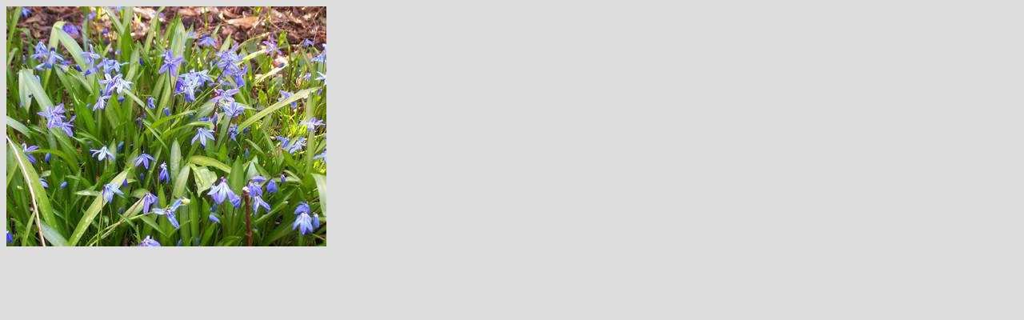

--- FILE ---
content_type: text/html
request_url: https://kgv-engelsberg.de/index.php?eID=tx_cms_showpic&file=uploads%2Fpics%2F100_6679.JPG&md5=7710bd0e2e63eb96cd71811122560e88a5c0e1c1&parameters%5B0%5D=YTo0OntzOjU6IndpZHRoIjtzOjQ6IjQwMG0iO3M6NjoiaGVpZ2h0IjtzOjM6IjQw&parameters%5B1%5D=MCI7czo3OiJib2R5VGFnIjtzOjI0OiI8Ym9keSBiZ0NvbG9yPSIjZGRkZGRkIj4i&parameters%5B2%5D=O3M6NDoid3JhcCI7czozNzoiPGEgaHJlZj0iamF2YXNjcmlwdDpjbG9zZSgpOyI%2B&parameters%5B3%5D=IHwgPC9hPiI7fQ%3D%3D
body_size: 269
content:

<!DOCTYPE HTML PUBLIC "-//W3C//DTD HTML 4.0 Transitional//EN">

<html>
<head>
	<title>Image</title>
	<meta name="robots" content="noindex,follow" />
</head>
		<body bgColor="#dddddd"><a href="javascript:close();"><img src="typo3temp/pics/9f9fe00528.jpg" width="400" height="300" border="0" alt="" /></a>
		</body>
		</html>